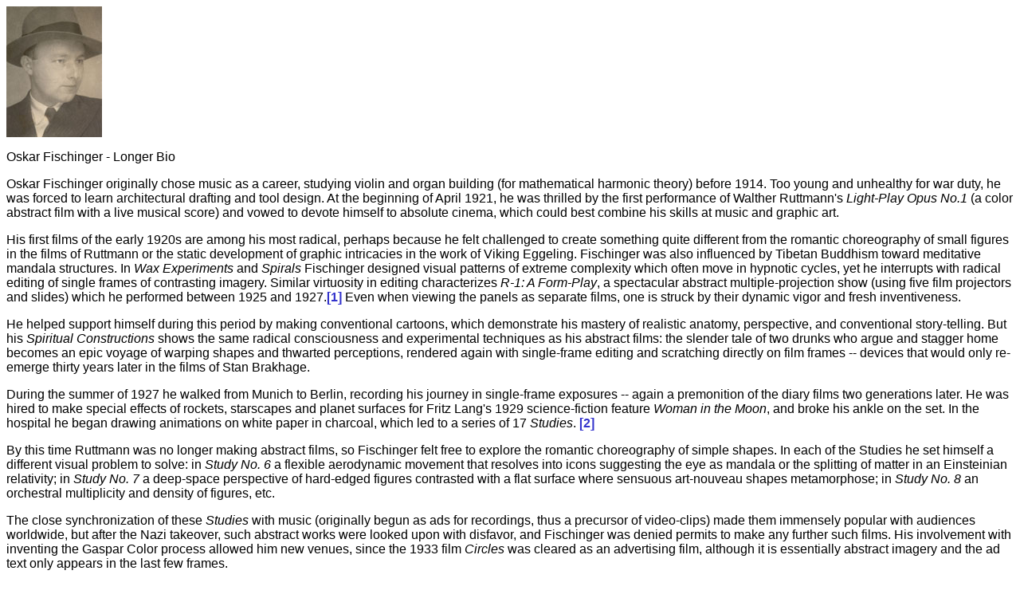

--- FILE ---
content_type: text/html
request_url: http://oskarfischinger.org/OFBioLong.htm
body_size: 10516
content:
<html>
<head>
<title>Fischinger Biography, Long V.</title>
<meta http-equiv="Content-Type" content="text/html; charset=iso-8859-1">
</head>

<body bgcolor="#FFFFFF" text="#000000">
<p><img src="youngOFc.JPG" width="120" height="164"></p>
<p><font face="Arial, Helvetica, sans-serif">Oskar Fischinger - Longer Bio</font></p>
<p><font face="Arial, Helvetica, sans-serif">Oskar Fischinger originally chose 
  music as a career, studying violin and organ building (for mathematical harmonic 
  theory) before 1914. Too young and unhealthy for war duty, he was forced to 
  learn architectural drafting and tool design. At the beginning of April 1921, 
  he was thrilled by the first performance of Walther Ruttmann's <i>Light-Play 
  Opus No.1</i> (a color abstract film with a live musical score) and vowed to 
  devote himself to absolute cinema, which could best combine his skills at music 
  and graphic art. </font></p>
<p><font face="Arial, Helvetica, sans-serif">His first films of the early 1920s 
  are among his most radical, perhaps because he felt challenged to create something 
  quite different from the romantic choreography of small figures in the films 
  of Ruttmann or the static development of graphic intricacies in the work of 
  Viking Eggeling. Fischinger was also influenced by Tibetan Buddhism toward meditative 
  mandala structures. In <i>Wax Experiments</i> and <i>Spirals</i> Fischinger 
  designed visual patterns of extreme complexity which often move in hypnotic 
  cycles, yet he interrupts with radical editing of single frames of contrasting 
  imagery. Similar virtuosity in editing characterizes <i>R-1: A Form-Play</i>, 
  a spectacular abstract multiple-projection show (using five film projectors 
  and slides) which he performed between 1925 and 1927.<font color="#3333CC"><b>[1]</b></font><b></b> 
  Even when viewing the panels as separate films, one is struck by their dynamic 
  vigor and fresh inventiveness. </font></p>
<p><font face="Arial, Helvetica, sans-serif">He helped support himself during 
  this period by making conventional cartoons, which demonstrate his mastery of 
  realistic anatomy, perspective, and conventional story-telling. But his <i>Spiritual 
  Constructions</i> shows the same radical consciousness and experimental techniques 
  as his abstract films: the slender tale of two drunks who argue and stagger 
  home becomes an epic voyage of warping shapes and thwarted perceptions, rendered 
  again with single-frame editing and scratching directly on film frames -- devices 
  that would only re-emerge thirty years later in the films of Stan Brakhage. 
  </font></p>
<p><font face="Arial, Helvetica, sans-serif">During the summer of 1927 he walked 
  from Munich to Berlin, recording his journey in single-frame exposures -- again 
  a premonition of the diary films two generations later. He was hired to make 
  special effects of rockets, starscapes and planet surfaces for Fritz Lang's 
  1929 science-fiction feature <i>Woman in the Moon</i>, and broke his ankle on 
  the set. In the hospital he began drawing animations on white paper in charcoal, 
  which led to a series of 17 <i>Studies</i>. <font color="#3333CC"><b>[2]</b></font></font></p>
<p><font face="Arial, Helvetica, sans-serif">By this time Ruttmann was no longer 
  making abstract films, so Fischinger felt free to explore the romantic choreography 
  of simple shapes. In each of the Studies he set himself a different visual problem 
  to solve: in <i>Study No. 6</i> a flexible aerodynamic movement that resolves 
  into icons suggesting the eye as mandala or the splitting of matter in an Einsteinian 
  relativity; in <i>Study No. 7</i> a deep-space perspective of hard-edged figures 
  contrasted with a flat surface where sensuous art-nouveau shapes metamorphose; 
  in <i>Study No. 8</i> an orchestral multiplicity and density of figures, etc. 
  </font></p>
<p><font face="Arial, Helvetica, sans-serif">The close synchronization of these 
  <i>Studies</i> with music (originally begun as ads for recordings, thus a precursor 
  of video-clips) made them immensely popular with audiences worldwide, but after 
  the Nazi takeover, such abstract works were looked upon with disfavor, and Fischinger 
  was denied permits to make any further such films. His involvement with inventing 
  the Gaspar Color process allowed him new venues, since the 1933 film <i>Circles</i> 
  was cleared as an advertising film, although it is essentially abstract imagery 
  and the ad text only appears in the last few frames. </font></p>
<p><font face="Arial, Helvetica, sans-serif">He secretly produced a second color 
  film, <i>Composition in Blue</i>, using small geometrical models. Fischinger 
  exhibited <i>Composition in Blue</i> at foreign festivals without a proper permit, 
  and it won the King's prize at the Brussels World Fair in October 1935, which 
  placed Fischinger in a dangerous position.<font color="#3333CC"><b>[3]</b></font><b> 
  </b>Fortunately Paramount rushed him to Hollywood in February 1936, but they 
  did not allow him to continue to work in color once he was there. With a grant 
  from the Guggenheim Foundation he was later able to buy back from Paramount 
  his short film <i>Allegretto</i>, which, printed in color, stands as one of 
  the most perfect pieces of visual music: the layers of cels allowed Fischinger 
  to develop rhythms, harmonies and counterpoints of forms, while the colors change 
  from frame to frame to create lush hues on divisionist principles. </font></p>
<p><font face="Arial, Helvetica, sans-serif">All Fischinger's filmmaking attempts 
  in America suffered comparable difficulties. He composed <i>An Optical Poem</i> 
  to Liszt's "Second Hungarian Rhapsody" for MGM, but received no profits due 
  to studio bookkeeping systems. He designed the Bach "Tocatta and Fugue" sequence 
  for Disney's <i>Fantasia</i>, but quit without credit because all his designs 
  were simplified and altered to be more representational. The Guggenheim Foundation 
  required him to synchronize a film with a Sousa march in order to demonstrate 
  loyalty to America <font color="#3333CC"><b>[4]</b></font><b></b>, and then 
  insisted that he make a film to Bach's "Brandenburg Concert No. 3" even though 
  he wanted to make a film without sound in order to affirm the integrity of his 
  non-objective imagery -- and secretly did compose the silent masterpiece <i>Radio 
  Dynamics</i> which breathes slow pulsating rhythms and astonishing single-frame 
  flickers of painterly images. </font></p>
<p><font face="Arial, Helvetica, sans-serif">Frustrated in his filmmaking, Fischinger 
  turned increasingly to oil painting as a creative outlet. Although the Guggenheim 
  Foundation specifically required a cel animation film, Fischinger made his Bach 
  film as a documentation of the act of painting, taking a single frame each time 
  he made a brush stroke -- and the multi-layered style merely parallels the structure 
  of the Bach music without any tight synchronization. Although he never again 
  received funding for a film, the breathtaking <i>Motion Painting No. 1</i> won 
  the Grand Prix at the Brussels International Experimental Film Competition 1949. 
  Three of Fischinger's films also made the 1984 Olympiad of Animation's list 
  of the world's greatest films.</font></p>
<p><font face="Arial, Helvetica, sans-serif">Dr. William Moritz </font></p>
<hr>
<p><b><font face="Arial, Helvetica, sans-serif">Fischinger Archive Notes/Footnotes 
  Added:</font></b></p>
<p><font face="Arial, Helvetica, sans-serif">Film titles have been italicized</font></p>
<p><font face="Arial, Helvetica, sans-serif"><font color="#3333CC"><b>[1]</b></font><b></b></font> 
  <font face="Arial, Helvetica, sans-serif">These dates are questionable for these 
  multiple projection performances. Research and published work by both Dr. Jörg 
  Jewanski and <a href="http://www.centerforvisualmusic.org/CKSLAexc.htm">Cindy 
  Keefer</a> place the first performance in 1926; it is also likely they were 
  performed after 1927.</font></p>
<p><font face="Arial, Helvetica, sans-serif"><font color="#3333CC"><b>[2]</b></font><b> 
  </b>Moritz's count of 17 includes one never-filmed Study (it was drawn although 
  perhaps not completely, but never filmed); it is likely that the number of actual 
  Studies filmed by Oskar is 14, plus one shot but unfinished, for a total of 
  15. One more may be added if <i>Koloraturen</i> (<i>Coloratura</i>) is counted 
  as a &quot;Study.&quot; </font></p>
<p><font face="Arial, Helvetica, sans-serif"><font color="#3333CC"><b>[3]</b></font><b></b></font> 
  <font face="Arial, Helvetica, sans-serif">This &quot;secretly produced&quot; 
  statement has been widely misinterpreted. The making of this film was kept secret 
  from Fischinger's employees as he did not want his techniques publicly known. 
  Further, according to film scholar Dr. Ingo Petzke's research, no prize was 
  awarded to this film at the Venice festival. </font></p>
<p><font face="Arial, Helvetica, sans-serif">This claim of a &quot;dangerous position&quot; 
  caused by the exhibition of <i>Komposition in Blau</i> is subject to debate. 
  See Petzke's essay &quot;TWO OR THREE THINGS I KNOW ABOUT HIM: Myth, legend 
  and lies in film history&quot; in which he writes about this film, &quot;...But 
  even then there was not much evidence of any "denigration" of Nazi Germany, 
  except for a comparatively trivial infringement of export rules by a film which 
  had officially had been registered by the German censors on May 10th, 1935 under 
  No. 392676, and subsequently was fully "legal". &quot; </font></p>
<p><font face="Arial, Helvetica, sans-serif">Oskar's anti-Nazi sentiments, statements 
  and actions are more likely the cause of his &quot;dangerous position&quot; 
  and desire to emigrate.</font></p>
<p><font face="Arial, Helvetica, sans-serif"><font color="#3333CC"><b>[4]</b></font></font> 
  <font face="Arial, Helvetica, sans-serif">This film is <i>An American March</i></font></p>
<p><font face="Arial, Helvetica, sans-serif"> </font></p>
<p align="RIGHT"><font face="Arial, Helvetica, sans-serif"><i><font size="-1">Image 
  copyright The Elfriede Fischinger Trust, all rights reserved.</font></i></font></p>
<p align="RIGHT"><font face="Arial, Helvetica, sans-serif"><b>Return to home page: 
  <a href="http://www.oskarfischinger.org">Fischinger Archive</a></b></font></p>
</body>
</html>
